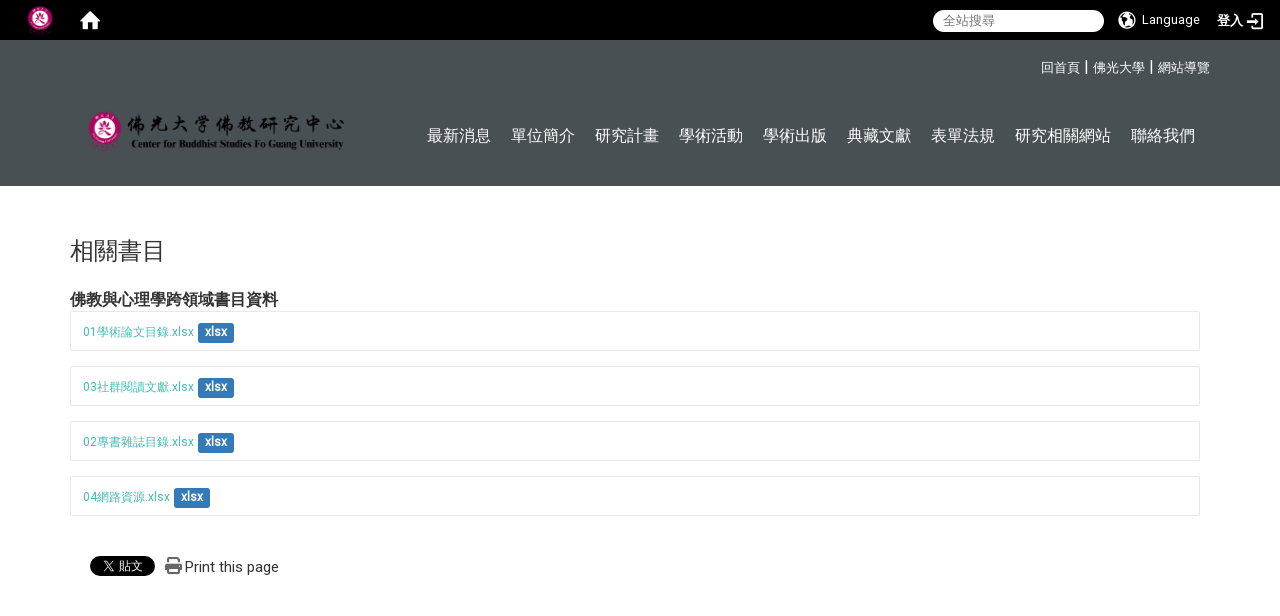

--- FILE ---
content_type: text/html; charset=utf-8
request_url: http://cbs.fgu.edu.tw/zh_tw/1page101/cbs/bibliography
body_size: 39694
content:
<!DOCTYPE html>
<html lang="zh_tw" class="orbit">
<head>
<meta http-equiv="Content-Type" content="text/html; charset=UTF-8">
<link rel="stylesheet" media="all" href="/assets/frontend_extend-9766dac3efb51330a4d40b9b874ad90c92d1d9ab3800eea3f5aaad2f2dfbf59d.css">
<link rel="stylesheet" media="all" href="/assets/front_end-c68018fd9a6aceb4059c7815e101465ef23be8c2adce9cace6aefc2882108744.css">
<meta property="og:image" content="http://cbs.fgu.edu.tw/uploads/site/site_logo/5c7ab8b90e588f1f50000018/%25E4%25B8%25AD%25E5%25BF%2583%25E6%25A9%25AB%25E5%25BC%258Flogo--02.png">
<meta property="og:image:width" content="4887">
<meta property="og:image:height" content="1006">
<meta property="og:title" content="相關書目">
<meta property="og:site_name" content="佛教研究中心">
<meta property="og:url" content="/zh_tw/1page101/cbs/bibliography">
  <script type="text/javascript">
    if (self != top){
        try{
            if(self.location.origin != top.location.origin){
                top.location=self.location;
            }
        }catch(e){
            console.log("Cannot fetch location!")
        }
    }
</script>
<script src="/assets/jquery-2a83d06853bd343c7bfc2e5d4539814cfa934676e2948ed348311435eca862f5.js"></script>
<script src="/assets/jquery_prefix-5c5a0bbb9dfff7d410703a0565bc948dca28ec736d1a0e725050111c330805d3.js"></script>
<script src="/assets/jquery_ujs_custom-a76b6cd8d652c18d24ed38d1f7a4d18f51d1f594a88a0f2ade82afec33966e2b.js"></script>
<script src="/assets/jquery.cycle2.min-ec60b272289a05b845d7613d074237d008c08a069dc283c2e4c62dfc513242db.js"></script>
<script src="/assets/jquery.cycle2.carousel.min-3d226d0713bcf58909be7c7e753fa1eef4409eee278299adfe70ff4ea646d65f.js"></script>
<script src="/assets/jquery.cycle2.scrollVert.min-ce8da4c3f5e336753d998c9f02e64cc8b7e3977f5f6988133faf24a44c90b427.js"></script>
<script src="/assets/jquery.cycle2.tile.min-83b4b0c4c2604b9c9acb20199a740f4b9e83c227ae46c1a430aa67bf97ff5457.js"></script>
<link rel="stylesheet" media="all" href="/assets/datatables.min-7446416dca719e42fb55ff5fbf69879ccebe1ab56c6bb6833e2db781eccfddf9.css">
<script src="/assets/datatables.min-598993c579b423583458a17773ed1e86103dc54e60eae7ab6c27b426af16df6f.js"></script>
<meta name="csrf-param" content="authenticity_token">
<meta name="csrf-token" content="5nF4lnloXJpzka9MV7erlPAROU4eZWLglA0iADOyGWGWu3V4IQxQU4LURo7MOjTvyAoS+iKoKVLBr1+zW4lzrQ==">
<script>
    $.fn.dataTable.defaults.initComplete = function(settings) {
        $(this).find('td:first-child').trigger('click');
    };
</script>
  <meta http-equiv="X-UA-Compatible" content="IE=edge">
  <meta name="viewport" content="width=device-width, initial-scale=1">
  <link rel="shortcut icon" type="image/x-icon" href="/uploads/site/favicon/5c7ab8b90e588f1f50000018/FGUlgoIconsmall.png">
  <title>相關書目 | 佛教研究中心</title>
  <link rel="stylesheet" media="all" href="//cdnjs.cloudflare.com/ajax/libs/font-awesome/4.3.0/css/font-awesome.min.css">
  <link rel="stylesheet" media="all" href="/assets/bootstrap/bootstrap.min-b8ececa8e1122dd38e6377bb79cbfc039154b3c69c48b3e6e33486404bdfca9d.css">
  <link rel="stylesheet" media="all" href="/assets/template/template-ecd54e198c87dad7eafeb9a16973d99332616b904ed9628338560c6102f92b0f.css">
  <link rel="stylesheet" media="print" type="text/css" href="/assets/template/print.css">
  <script src="/assets/plugin/modernizr-d5770395993b83f1cd01c625a62f0cc2a8f2536f7288ef3a45f2863f2e20a9c1.js"></script>
  <script src="/assets/plugin/picturefill.min-1e1f7d4e867ad1ec3d5886ad5e69512b6692509c939a89634ffcf63ba17b6b7d.js"></script>
  <script src="/assets/plugin/jquery.mobile.custom.min-94832de9dd3faaf354dabd20e980b49bfe549a3750d73e5855bc4104b53afe9d.js"></script>
  <link rel="stylesheet" type="text/css" href="/assets/template/owl.carousel.min.css">
  <link rel="stylesheet" type="text/css" href="/assets/template/owl.theme.default.min.css">

  <script src="/assets/bootstrap.min-18024db0d6a0bc75ca740863a3b491b7f9b9cbd080ba3ee25e22265801d0b0c9.js"></script>
  <script src="/assets/plugin/jquery.cycle2.video.min-384b34504c43f5962ffa3295b0b28947fd8a4498968853be0477a5dc664bd9b9.js"></script>
  <script src="/assets/plugin/jquery-bullseye-min-8149d6adb748bd9561e9f1fd822e59337a75d065e017c7891699d50d69414bc2.js"></script>
  <script src="/assets/plugin/owl.carousel.min-c008ffe47de3d1e4afe82121a808a1633c771790aa2831232ceb3175310e8960.js"></script>
  <script src="/assets/app-4a3b9edbb5f0212a953064dd8376bbbc3eed9a78e12c7df0d2cdcb29bd374370.js"></script>
  <script src="/assets/frontend-121b87925d20c2b21764d1c5053c911976bcf14ba23128fed1904f6b7a19033d.js"></script>
  <script src="https://apis.google.com/js/platform.js" async defer></script>
  
  <!--[if lt IE 9]>
    <script src="//cdnjs.cloudflare.com/ajax/libs/respond.js/1.4.2/respond.min.js"></script>
  <![endif]-->


<link rel="stylesheet" media="all" href="/assets/basic/icon-25f6a89d6786b31e5805ec90e7ba18610228db5085ba6610e43f9e488a81ce60.css">
<link rel="stylesheet" media="all" href="/assets/lib/orbit_bar/orbit-bar-560eee87c09dac66f3c1b1d62af8396687f7dc69133e3b6364c82b9f7f3d6c1c.css">
<link rel="stylesheet" media="all" href="/assets/archive/archive_frontend-ff24d59bd3e5d61dc904682698894652a9e070eabc9cfab08ca416c899245697.css">
<script src="/assets/archive/archive_frontend-8b21ff3268c804c899434c06297c7d85a817b9257612ccf60f9caa1b9eb3a628.js"></script>
<script src="/assets/frontend_extend-18d8a9e578b8a7c72226a638c39f581b47ee42b5f58651d7f8b57f27c5fab08a.js"></script>
</head>
<body class="internal-page prohibit_proxy_feature banner_height_setting_0" data-module="archive">
  <link rel="stylesheet" media="all" href="/assets/fontawesome-6.2.1.min-8aec0118643d34254cb9f5c27b931239c9de8008c849c9800d8651a5da1abcb2.css">
<link rel="stylesheet" media="all" href="/assets/fontawesome-6.2.1-fix.min-a85d2f928ef91b80968519d9fd352220353e6db2bd1a8f61f2f1c4377323c59d.css">
<link rel="stylesheet" media="all" href="/assets/lib/jquery-ui-1.13.2/jquery-ui.min-bc39b4e583177d1bfb4d31e880558d84fd307a5b3c87a91f2fadaf0bc4f1cc96.css">
<link rel="stylesheet" media="all" href="/assets/jquery-ui-timepicker-addon-ee91708eac547223792975e0d9a9aae62127da4b28a58d40c0634927f19665f0.css">
  <script src="/assets/lib/jquery-ui-1.13.2/jquery-ui.min-b88d0b98b7b90a20cae0fc32eaf0845ac1ffdc0e4b3176c501e353d45c975064.js"></script>
  <script src="/assets/jquery.ui.datepicker.monthyearpicker-6126b863aa1c4b399bf657869bbc51389d83ff5101b069ff7e1d0b02793c67e1.js"></script>
<style type="text/css">
  .ui-dialog {
    z-index: 2000000000000 !important;
  }
  .ui-datepicker {z-index:1000000 !important}
    @media screen and (min-width:768px){
      html body #orbit-bar .orbit-bar-inner,html body #orbit-bar .orbit-bar-inner form,html body #orbit-bar .orbit-bar-search-sign-language{
        background-color: #000000 !important;
      }
    }
    html body #orbit-bar .orbit-bar-inner,html body #orbit-bar .orbit-bar-inner form,html body #orbit-bar .orbit-bar-search-sign-language{
      background-color: #000000 !important;
    }
    html body #orbit-bar .orbit-bar-inner>ul>li:hover>span, html body #orbit-bar .orbit-bar-inner>ul>li:hover>a, html body #orbit-bar .orbit-bar-inner>ul>li:hover #language, html body #orbit-bar .orbit-bar-inner>ul>li>ul li:hover, html body #orbit-bar .orbit-bar-inner>ul>li>ul li.active,.orbit-bar-search-sign-language li:hover form,.orbit-bar-search-sign-language li:hover label
    {
        background-color: #0095cf !important;
        color: #ffffff !important;
    }
    html body #orbit-bar .orbit-bar-inner>ul>li span:hover,html body #orbit-bar .orbit-bar-inner>ul>li:hover>span#user, html body #orbit-bar .orbit-bar-inner>ul>li>ul li a:hover,html body #orbit-bar .orbit-bar-inner>ul>li:hover #language,html body #orbit-bar .orbit-bar-menu .showlist:hover .orbit-bar-home, html body #orbit-bar .orbit-bar-inner>ul>li:hover label
    {
        color: #ffffff !important;
    }
    html body #orbit-bar .orbit-bar-inner > ul > li > ul
    {
      background-color: #000000 !important;
    }
    @media screen and (max-width:767px){
      html body #orbit-bar .orbit-bar-inner > ul
      {
        background-color: #000000 !important;
      }
      html body #orbit-bar .orbit-bar-inner form{
        background-color: #000000 !important;
      }
    }
    @media screen and (min-width:768px){
      html body #orbit-bar .orbit-bar-search-sign-language #language, html body #orbit-bar .orbit-bar-menu .orbit-bar-home,html body #orbit-bar .orbit-bar-search-sign-language #user,html body #orbit-bar .orbit-bar-inner>ul>li>a,html body #orbit-bar .orbit-bar-inner>ul>li label {
        color: #ffffff !important;
      }
    }
    @media screen and (max-width:767px){
      #orbit-bar .orbit-bar-title a{
        color: #ffffff !important;
      }
      label[for="open-orbit-nav"]{
        border-color: #ffffff !important;
        color: #ffffff !important;
      }
    }
    html body #orbit-bar .orbit-bar-inner > ul > li > ul a,html body #orbit-bar .orbit-bar-inner > ul > li > ul .active{
      color: #ffffff !important;
    }
    html body #orbit-bar .orbit-bar-inner > ul > li > ul:before{
      border-color: transparent transparent #ffffff transparent !important;
    }
    @media screen and (max-width:767px){
      html body #orbit-bar .orbit-bar-search-sign-language #language, html body #orbit-bar .orbit-bar-menu .orbit-bar-home,html body #orbit-bar .orbit-bar-search-sign-language #user,html body #orbit-bar .orbit-bar-inner>ul>li>a,html body #orbit-bar .orbit-bar-inner>ul>li label {
        color: #ffffff !important;
      }
    }
</style>
  <div id="orbit-bar">
      <label for="open-orbit-login" style="display:none;">Open login</label>
      <input type="checkbox" title="open login" id="open-orbit-login">
      <label for="open-orbit-login" class="cover" title="Close login"><p style="display: none;">Close login</p></label>
      <div class="login-window">
        <div class="login-header">
          <label tabindex="0" for="open-orbit-login" class="close">close</label>
          <p>登入 佛光大學佛教研究中心</p>
        </div>
        <div class="login-body">
          <form class="container" action="/sessions?locale=zh_tw" accept-charset="UTF-8" method="post">
<input name="utf8" type="hidden" value="✓"><input type="hidden" name="authenticity_token" value="GGBww7ZEOBNWvwdsyE78boHTjXwCr5yeSDapNJTGTnloqn0t7iA02qf67q5Tw2MVucimyD5i1ywdlNSH/P0ktQ==">
            <div class="prepend input-group">
              <span class="add input-group-addon"><i class="icon-user"></i></span>
              <label for="user_user_id" style="display:none;">Username</label>
              <input class="input" id="user_user_id" title="username" name="user_name" placeholder="使用者帳號" size="30" type="text">
            </div>
            <div class="prepend input-group">
              <span class="add input-group-addon"><i class="icon-lock"></i></span>
              <label for="user_password" style="display:none;">Password</label>
              <input class="input" id="user_password" name="password" placeholder="密碼" title="password" size="30" type="password">
            </div>
            <div class="login-submit-wrap">
              <div class="submit">
                <button class="login-btn" type="submit">登入</button>
              </div>
                <div class="pull-right">
                  <input type="checkbox" name="sso_login" checked id="sso_login"> <label for="sso_login"> SSO Login</label>
                </div>
            </div>
            <script>
              function forgot_password(){
                if(document.getElementById('user_user_id').value !='')
                  var post_data = $.post('/sessions/forgot_password',{ user_name: document.getElementById('user_user_id').value });
                if(document.getElementById('user_user_id').value != ''){
                  post_data.done(function(){
                    try{
                      if(I18n.locale == 'en')
                        if(post_data.responseJSON['user_email'] == '')
                          var alert_texts = 'This user_name or user_email is not registered yet!Please contact customer service to deal with this problem.';
                        else
                          var alert_texts = 'Please check '+post_data.responseJSON['user_email']+' to see the new password for user_name:'+post_data.responseJSON['user_name'].join(' , ');
                      else
                        if(post_data.responseJSON['user_email'] == '')
                          var alert_texts = '該使用者名稱或是使用者email尚未註冊!請聯絡客服協助處理。';
                        else
                          var alert_texts = '請確認'+post_data.responseJSON['user_email']+'來查看使用者名稱:'+post_data.responseJSON['user_name'].join('、')+'的新密碼';
                    }catch(e){
                      if(I18n.locale == 'en')
                        var alert_texts = 'Please contact customer service to deal with the problem.';
                      else
                        var alert_texts = '請聯絡客服協助處理。';
                    };
                    $('.alert-error').text(alert_texts);
                    alert(alert_texts);
                  });
                }else{
                  if(I18n.locale == 'en')
                    var alert_texts = 'Please fill-in your user id without password, click “Forgot your password?“, and check you email for updated password.';
                  else
                    var alert_texts = '請輸入您的使用者帳號無需輸入密碼，點選「忘記密碼」後至您的信箱檢查密碼更新郵件！';
                  alert(alert_texts);
                };
              };
            </script>
            <a onclick="forgot_password()" style="float: left;font-size: 0.813em;margin-left: 1em;" href="#forgot_password">忘記密碼?</a>
            <div style="clear: both;"></div>
</form>        </div>

      </div>
    <input type="checkbox" id="open-orbit-nav" title="orbitbar">
    <div class="orbit-bar-inner">
      <label for="open-orbit-nav">
        <i class="icons-list-2"></i>
      </label>
      <ul class="orbit-bar-menu">
        <li>
          <a href="javascript:;" class="orbit-bar-logo" title="請登入以管理網站,按下開啟登入視窗">
            <img src="/uploads/site/default_image/5c7ab8b90e588f1f50000018/%E4%BD%9B%E5%85%89%E5%A4%A7%E5%AD%B8%E4%BD%9B%E6%95%99%E7%A0%94%E7%A9%B6%E4%B8%AD%E5%BF%83logo.png" alt="奧博科技商標">
            <p style="display: none;">請登入以管理網站,按下開啟登入視窗</p>
          </a>
        </li>
        <li>
          <a href="/" class="orbit-bar-home" title="首頁" tabindex="0"><i class="icons-house"></i><p>home</p></a>
        </li>
      </ul>
      <h1 class="orbit-bar-title">
        <a href="/" title="佛光大學佛教研究中心">佛光大學佛教研究中心</a>
      </h1>
      <ul class="orbit-bar-search-sign-language">
        <li style="background-color:transparent;">
          <form id="search" method="get" action="https://www.google.com/custom" target="_blank" style="border: 0 !important;">
            <input type="hidden" name="authenticity_token" value='value="dUjBmUKaKKF7a4Uht3+YkLKovQU7t2fx2Ub7fl+6qXoFgsx3Gv4kaIoubOMs8gfrirOWsQd6LEOM5IbNN4HDtg=="'>
            <input type="hidden" name="client" value="pub-&amp;amp">
            <input type="hidden" name="ie" id="ie" value="utf-8">
            <input type="hidden" name="oe" id="oe" value="utf-8">
            <input type="hidden" name="cof" id="cof" value="AH:center;AWFID:03de271f1940eea3;">
            <input type="hidden" name="domains" value="單位公告">
            <input type="hidden" name="sitesearch" value="單位公告">
            <label style="display:none;" for="q" accesskey="S">Google Search</label>
            <input type="search" name="q" id="q" value="" placeholder="全站搜尋" x-webkit-speech="" title="search">
          </form>
        </li>
        <li id="language-li" style="background-color:transparent;" class="mobile_login_bar">
            <a id="languagebutton" href="javascript:;" title="按下關閉語言選單"><span id="language"><i class="icons-earth orbit-bar-language-icon"></i><span class="orbit-bar-language-text">Language</span></span></a>
            <ul>
                  <li class="active">
                    繁體中文
                  </li>
                  <li>
                    <a accesskey="s" href="/zh_cn/1page101/cbs/bibliography">
                      简体中文
                    </a>
                  </li>
                  <li>
                    <a accesskey="e" href="/en/1page101/cbs/bibliography">
                      English
                    </a>
                  </li>
            </ul>
        </li>
        <li style="margin-right:-1em;" class="mobile_login_bar">
          <a id="loginbutton" title="按下開啟登入視窗" href="javascript:;">
            <label for="open-orbit-login">
              <i style="font-style: inherit;font-size: 0.8rem;width: 2.875em;text-align: right;vertical-align: middle;">登入</i>
              <i class="icons-login" style="font-size: 1.4em;width: 1.875em;text-align: left;vertical-align: middle;"></i>
            </label>
          </a>
        </li>
        <style>
          @media screen and (min-width:768px){
            .orbit-bar-search-sign-language{
              max-height:100%;
            }
          }
        </style>
      </ul>
      <ul id="language-li-ul" class="orbit-bar-mobile-sign-language" style="background-color: #000000 !important;">
        <li>
            <span id="language" class="mobile-button"><i class="icons-earth orbit-bar-language-icon" style="color: #ffffff !important;"></i><span class="orbit-bar-language-text">Language</span></span>
            <ul>
                  <li class="active">
                    繁體中文
                  </li>
                  <li>
                    <a accesskey="s" href="/zh_cn/1page101/cbs/bibliography">
                      简体中文
                    </a>
                  </li>
                  <li>
                    <a accesskey="e" href="/en/1page101/cbs/bibliography">
                      English
                    </a>
                  </li>
            </ul>
        </li>
        <li>
          <label for="open-orbit-login">
            <i class="icons-login" style="color: #ffffff !important;"></i>
            <p style="display: none;">Open login</p>
          </label>
        </li>
      </ul>
    </div>
  </div>
  <style>
  @media (max-width: 767px) {#orbit-bar ul.orbit-bar-search-sign-language > li + li{width:33.3333%;}}
  </style>
      <script>$('.orbit-bar-logo').off('click').on('click',function(){window.orbit_login_button = $(this);$("#open-orbit-login").click()});</script>
  <script type="text/javascript">
    var lang_opentitle = '按下開啟語言選單';
    var lang_closetitle = '按下關閉語言選單';
    $('#languagebutton').off('click').on('click',function(){
      if ($(this).parent().find('>ul').hasClass('show')) {
        $(this).attr('title', lang_opentitle);
      } else {
        $(this).attr('title', lang_closetitle);
      }
    });
    $('#languagebutton').focus(function(){
      if ($(this).parent().find('>ul').hasClass('show')) {
        $(this).attr('title', lang_closetitle);
      } else {
        $(this).attr('title', lang_opentitle);
      }
    });
    /* when tab key choose close,press enter to close login window start */
    function closelabel(e){
      var keynum;
      if(window.event) // IE
      {
        keynum = e.keyCode
      }
      else if(e.which) // Netscape/Firefox/Opera/chrome
      {
        keynum = e.which
      }
      if( keynum == 13 ){
        $(".orbit-bar-logo").one("focusin",function(){
          window.orbit_login_button.focus();
        })
        $("#open-orbit-login").click();
      };
    }
    $('label.close').attr('onkeydown','closelabel(event)');
    /* when tab key choose  close,press enter to close login window end   */
    $('#loginbutton >label').off('click').on('click',function(){window.orbit_login_button = $('#loginbutton');$("#open-orbit-login").click()});
    $('#loginbutton').off('click').on('click',function(){window.orbit_login_button = $('#loginbutton');$("#open-orbit-login").click()});
    /* press esc to close login window start */
    function esc_close_login_window(event){
      var e = event;
      var keynum;
      if(window.event) // IE
      {
        keynum = e.keyCode;
      }
      else if(e.which) // Netscape/Firefox/Opera/chrome
      {
        keynum = e.which;
      }
      if( keynum == 27 ){
        $(".orbit-bar-logo").one("focusin",function(){
          window.orbit_login_button.focus();
        })
        $("#open-orbit-login").click();
      };
    }
    /* press esc to close login window end   */
    $("#open-orbit-login").on("change",function(){
      if($(this).is(":checked")){
        $(window).off('keydown', esc_close_login_window).on('keydown', esc_close_login_window);
        $("#user_user_id").focus(); //when open login window,focus on the username
      }else{
        $(window).off('keydown', esc_close_login_window);
      }
    })
    $(".login-body form").on("submit",function(){
      $(this).append("<input type='hidden' name='referer_url' value='/zh_tw/1page101/cbs/bibliography'/>");
    })
    var I18n = {};
    Object.defineProperty(I18n,"locale",{
      value: "zh_tw"
    });
    Object.defineProperty(I18n,"validLocales",{
      value: ["zh_tw","zh_cn","en"]
    });
  </script>
  <style>
    #language-li ul li a{
      margin-left: 0;
      position: relative;
    }
    @media screen and (min-width:768px){
        .sub_orbit_bar{
          background-color:#000000!important;
        }
        .orbit-bar-menu{
          background-color:transparent!important;
        }
        .sub_orbit_bar_text{
          color:#ffffff!important;
        }
    }
    @media screen and (max-width:767px){
        .sub_orbit_bar{
          background-color:#000000!important;
        }
        .orbit-bar-menu{
          background-color:#000000!important;
        }
        .sub_orbit_bar_text{
          color:#ffffff!important;
        }
      .mobile_login_bar{
        width: 50%!important;
      }
    }
      @media screen and (max-width: 767px){
        #orbit-bar .orbit-bar-inner .orbit-bar-mobile-sign-language {
            background: #333;
            display: block;
            margin: 0;
            position: absolute;
            right: 0;
            top: 0;
        }
      }
    .orbit-bar-mobile-sign-language {
        display: none;
    }
    @media screen and (max-width: 767px){
      #orbit-bar .orbit-bar-inner .orbit-bar-mobile-sign-language > li ul.show {
        display: block;
      }
      #orbit-bar .orbit-bar-inner .orbit-bar-mobile-sign-language > li > span > span {
        display: none;
      }
      #orbit-bar .orbit-bar-inner .orbit-bar-mobile-sign-language > li {
        color: #fff;
        float: left;
        position: relative;
      }
      #orbit-bar .orbit-bar-inner .orbit-bar-mobile-sign-language > li > span , #orbit-bar .orbit-bar-inner .orbit-bar-mobile-sign-language > li > label{
        cursor: pointer;
        display: block;
        height: 40px;
        line-height: 43px;
        width: 40px;
        text-align: center;
        margin-bottom: 0;
      }
      #orbit-bar .orbit-bar-inner .orbit-bar-mobile-sign-language > li ul {
          background: #333 none repeat scroll 0 0;
          border-radius: 0;
          display: none;
          position: fixed;
          right: 0;
          top: 40px;
          width: 100%;
      }
    }
  </style>
  <script>
    function calc_orbit_bar_title_width(){
      if($(window).outerWidth(true) <= 767){
        $('.orbit-bar-inner > .orbit-bar-title').css({'width': '','margin': ''});
        return;
      }
      var w1 = $('.orbit-bar-inner').width();
      var w2 = $('.orbit-bar-inner>*:not(.orbit-bar-title)').map(function(i,v){
        if ($(v).hasClass('custom_widget') && $(v).text().replace(/\s+/,'')==''){
          $(v).css('flex','none');
          return 0;
        }else{
          return $(v).css('display') == 'none' ? 0 : $(v).outerWidth(true);
        }
      }).toArray().reduce(function(v1,v2){return v1+v2});
      var w3 = $('.orbit-bar-title').css('margin-left').match(/([\d\.]+)px$/);
      w3 = w3 ? parseFloat(w3[0]) : 0;
      var w4 = $('.orbit-bar-title').css('margin-right').match(/([\d\.]+)px$/);
      w4 = w4 ? parseFloat(w4[0]) : 0;
      var title_width = w1-w2-w3-w4-2;
      $('.orbit-bar-title').width(title_width);
      return title_width;
    }
    $(document).ready(function(){
      calc_orbit_bar_title_width();
      $(".orbit-bar-inner").css("overflow","visible");
      if($(window).outerWidth(true) <= 767){
        $('.orbit-bar-menu').before($('.orbit-bar-title'));
      }else{
        $(".orbit-bar-search-sign-language").before($('.orbit-bar-title'));
      }
    })
    $(window).on("load",function(){
      calc_orbit_bar_title_width();
    })
    $(window).resize(function(){
      calc_orbit_bar_title_width();
      if($(window).outerWidth(true) <= 767){
        $('.orbit-bar-menu').before($('.orbit-bar-title'));
      }else{
        $(".orbit-bar-search-sign-language").before($('.orbit-bar-title'));
      }
    })
  </script>

  

<div id="fb-root"></div>
<script>(function(d, s, id) {
  var js, fjs = d.getElementsByTagName(s)[0];
  if (d.getElementById(id)) return;
  js = d.createElement(s); js.id = id;
  js.src = "//connect.facebook.net/zh_TW/sdk.js#xfbml=1&version=v2.0";
  fjs.parentNode.insertBefore(js, fjs);
}(document, 'script', 'facebook-jssdk'));</script>

<script>!function(d,s,id){var js,fjs=d.getElementsByTagName(s)[0];if(!d.getElementById(id)){js=d.createElement(s);js.id=id;js.src="https://platform.twitter.com/widgets.js";fjs.parentNode.insertBefore(js,fjs);}}(document,"script","twitter-wjs");</script>
<header class="navbar layout-header no-print" role="navigation">
  <div class="container">
    <div class="header-nav">
    <a id="accesskey_top" accesskey="U" title="accesskey top" href="#">:::</a>
      <a href="/">回首頁</a> | <a href="http://www.fgu.edu.tw/">佛光大學</a> | <a href="/zh_tw/sitemap">網站導覽</a>
    </div>
    <div class="navbar-header">
      <button type="button" class="navbar-toggle collapsed" data-toggle="collapse" data-target="#layout-navigation">
        <span class="sr-only">Toggle navigation</span>
        <span class="icon-bar icon-bar-top"></span>
        <span class="icon-bar icon-bar-middle"></span>
        <span class="icon-bar icon-bar-bottom"></span>
      </button>
	  
	  <script>$(document).ready(function(){var url =$('.site-logo').eq(0).attr('src');if(url == "/assets/default-site-logo.png"){$('.navbar-brand').eq(0).remove();};if($('.navbar-brand').length == 2){$('.site-logo').css('height','auto')};$('.site-logo').eq(0).css('margin-right',0);$('.navbar-brand').css('padding-right',0)})</script>
      <a title="主頁" class="navbar-brand" href="/"><h2 class="default_site_h1">
<img class="site-logo" src="/uploads/site/site_logo/5c7ab8b90e588f1f50000018/%E4%B8%AD%E5%BF%83%E6%A9%AB%E5%BC%8Flogo--02.png" alt="佛教研究中心的Logo"> <span style="display: none;">佛教研究中心</span>
</h2></a>
    </div>
    <div class="collapse navbar-collapse modules-menu" id="layout-navigation">
    <a id="accesskey_menu" title="accesskey menu" accesskey="M" href="#">:::</a>
      <ul id="main-nav" class="navbar-right navbar-nav modules-menu-level-0 nav-level-0 no-print" data-menu-level="0">
<li>
    <a href="/" title="最新消息" data-menu-link="true" class="dropdown-toggle" target="_self">最新消息</a>
    <ul class="modules-menu-level-1 nav-level-1" data-menu-level="1">
<li>
        <a href="/zh_tw/News/news" title="單位公告 " data-menu-link="true" target="_self">單位公告 </a>
        
      </li>
<li>
        <a href="/zh_tw/News/active" title="近期活動" data-menu-link="true" target="_self">近期活動</a>
        
      </li>
<li>
        <a href="/zh_tw/News/Others" title="新書出版" data-menu-link="true" target="_self">新書出版</a>
        
      </li>
<li>
        <a href="/zh_tw/News/news2" title="新聞報導" data-menu-link="true" target="_self">新聞報導</a>
        
      </li>
</ul>
  </li>
<li>
    <a href="/zh_tw/1intro1" title="單位簡介" data-menu-link="true" class="dropdown-toggle" target="_self">單位簡介</a>
    <ul class="modules-menu-level-1 nav-level-1" data-menu-level="1">
<li>
        <a href="/zh_tw/1intro1/1intro1_1" title="宗旨與發展方向" data-menu-link="true" target="_self">宗旨與發展方向</a>
        
      </li>
<li>
        <a href="/zh_tw/personnel/intro1" title="人員職掌" data-menu-link="true" target="_self">人員職掌</a>
        <ul class="modules-menu-level-2 nav-level-2" data-menu-level="2">
<li>
            <a href="/zh_tw/1intro1/personnel/intro1" title="主任" data-menu-link="true" target="_self">主任</a>
          </li>
<li>
            <a href="/zh_tw/1intro1/personnel/intro2" title="執行秘書" data-menu-link="true" target="_self">執行秘書</a>
          </li>
<li>
            <a href="/zh_tw/1intro1/personnel/Postdoctoral_researcher" title="中心成員" data-menu-link="true" target="_self">中心成員</a>
          </li>
</ul>
      </li>
</ul>
  </li>
<li>
    <a href="/zh_tw/1page101" title="研究計畫" data-menu-link="true" class="dropdown-toggle" target="_self">研究計畫</a>
    <ul class="modules-menu-level-1 nav-level-1" data-menu-level="1">
<li>
        <a href="/zh_tw/1page101/TDBTIS" title="文本與圖像、音聲之間的對話研究計畫" data-menu-link="true" target="_self">文本與圖像、音聲之間的對話研究計畫</a>
        
      </li>
<li>
        <a href="/zh_tw/1page101/cbs" title="佛教學與心理學跨領域研究計畫" data-menu-link="true" target="_self">佛教學與心理學跨領域研究計畫</a>
        <ul class="modules-menu-level-2 nav-level-2" data-menu-level="2">
<li>
            <a href="/zh_tw/1page101/cbs/Research122" title="各研究計畫" data-menu-link="true" target="_self">各研究計畫</a>
          </li>
<li>
            <a href="/zh_tw/1page101/cbs/ACTIVITY" title="計畫執行各項活動" data-menu-link="true" target="_self">計畫執行各項活動</a>
          </li>
<li>
            <a href="/zh_tw/1page101/cbs/bibliography" title="相關書目" data-menu-link="true" target="_self">相關書目</a>
          </li>
</ul>
      </li>
<li>
        <a href="/zh_tw/1page101/1page101_4" title="近世東亞佛教的文獻和研究研究計畫" data-menu-link="true" target="_self">近世東亞佛教的文獻和研究研究計畫</a>
        
      </li>
<li>
        <a href="/zh_tw/1page101/1page101_2" title="維摩經與東亞文化研究計畫" data-menu-link="true" target="_self">維摩經與東亞文化研究計畫</a>
        
      </li>
<li>
        <a href="/zh_tw/1page101/modern" title="近現代佛教的開展研究計畫" data-menu-link="true" target="_self">近現代佛教的開展研究計畫</a>
        
      </li>
<li>
        <a href="/zh_tw/1page101/note" title="其他計畫" data-menu-link="true" target="_self">其他計畫</a>
        
      </li>
</ul>
  </li>
<li>
    <a href="/zh_tw/1page201" title="學術活動" data-menu-link="true" class="dropdown-toggle" target="_self">學術活動</a>
    <ul class="modules-menu-level-1 nav-level-1" data-menu-level="1">
<li>
        <a href="/zh_tw/1page201/1page201_2" title="會議" data-menu-link="true" target="_self">會議</a>
        
      </li>
<li>
        <a href="/zh_tw/1page201/1page201_3" title="工作坊" data-menu-link="true" target="_self">工作坊</a>
        
      </li>
<li>
        <a href="/zh_tw/1page201/1page201_0" title="演講" data-menu-link="true" target="_self">演講</a>
        
      </li>
</ul>
  </li>
<li>
    <a href="/zh_tw/test2" title="學術出版" data-menu-link="true" class="dropdown-toggle" target="_self">學術出版</a>
    <ul class="modules-menu-level-1 nav-level-1" data-menu-level="1">
<li>
        <a href="https://cbsweb.fgu.edu.tw/ch/Publications/FoguangJournal_list/" title="佛光學報" data-menu-link="true" target="_blank">佛光學報</a>
        
      </li>
<li>
        <a href="https://cbsweb.fgu.edu.tw/ch/Publications/Series_list/" title="近世東亞佛教叢刊" data-menu-link="true" target="_blank">近世東亞佛教叢刊</a>
        
      </li>
<li>
        <a href="https://cbsweb.fgu.edu.tw/ch/Publications/Proceedings_list/" title="研討會論文集" data-menu-link="true" target="_blank">研討會論文集</a>
        
      </li>
</ul>
  </li>
<li>
    <a href="https://cbsweb.fgu.edu.tw/ch/Collections_list/" title="典藏文獻" data-menu-link="true" class="dropdown-toggle" target="_blank">典藏文獻</a>
    
  </li>
<li>
    <a href="/zh_tw/1downs1" title="表單法規" data-menu-link="true" class="dropdown-toggle" target="_self">表單法規</a>
    <ul class="modules-menu-level-1 nav-level-1" data-menu-level="1">
<li>
        <a href="/zh_tw/1downs1/1downs1_0" title="組織辦法" data-menu-link="true" target="_self">組織辦法</a>
        
      </li>
<li>
        <a href="/zh_tw/1downs1/1downs1_1" title="表單下載" data-menu-link="true" target="_self">表單下載</a>
        
      </li>
</ul>
  </li>
<li>
    <a href="/zh_tw/1page601" title="研究相關網站" data-menu-link="true" class="dropdown-toggle" target="_self">研究相關網站</a>
    <ul class="modules-menu-level-1 nav-level-1" data-menu-level="1">
<li>
        <a href="/zh_tw/1page601/Sanskrit" title="梵文" data-menu-link="true" target="_self">梵文</a>
        
      </li>
<li>
        <a href="/zh_tw/1page601/Tibetan" title="藏文" data-menu-link="true" target="_self">藏文</a>
        
      </li>
<li>
        <a href="/zh_tw/1page601/Japanese" title="日文" data-menu-link="true" target="_self">日文</a>
        
      </li>
</ul>
  </li>
<li>
    <a href="https://cbsweb.fgu.edu.tw/ch/contact.php" title="聯絡我們" data-menu-link="true" class="dropdown-toggle" target="_blank">聯絡我們</a>
    
  </li>
</ul>
    </div>
  </div>
</header>


  <section class="layout-slide no-print single-child-datapp" data-pp="300"></section>
  <div class="layout-content">
    <div class="layout-content-inner container">
    <div class="breadcrumb-wrap" data-pp="500"></div>
    <div class="sitemenu-wrap" data-pp="400"></div>
    <div class="row">
      <section class="layout-content-box left-column col-sm-9">
      <div class="extra" data-pp="600"></div>
      <main id="main-content" class="main-content" data-content="true">
<div class="i-archive  index-archive-1">
  <h3 class="i-archive-title">相關書目</h3>
  <ul class="i-archive__list list-unstyled" data-list="categories" data-level="0">
    <li class="i-archive__item">
      <h4 class="i-archive__category-title"></h4>
      <dl class="i-archive__category-list list-unstyled" data-list="archives" data-level="1">
        <div class="i-archive__item-wrap">
          <dt class="i-archive__category-item">
            <sapn class="i-archive__archive-title">佛教與心理學跨領域書目資料
            <span class="i-archive__status-wrap" data-list="statuses" data-level="2"></span>
          </sapn>
</dt>
          <dl class="i-archive__file-list" data-list="files" data-level="2">
            <dd class="i-archive__file-wrap">
              <a class="i-archive__file-name" href="/xhr/archive/download?file=629c5dfe0e588f2b7fb20638" target="_blank" title="01學術論文目錄.xlsx">01學術論文目錄.xlsx</a>
              <span class="i-archive__file-type  label label-primary xlsx">xlsx</span>
            </dd>
          
            <dd class="i-archive__file-wrap">
              <a class="i-archive__file-name" href="/xhr/archive/download?file=629c5dfe0e588f2b7fb2063a" target="_blank" title="03社群閱讀文獻.xlsx">03社群閱讀文獻.xlsx</a>
              <span class="i-archive__file-type  label label-primary xlsx">xlsx</span>
            </dd>
          
            <dd class="i-archive__file-wrap">
              <a class="i-archive__file-name" href="/xhr/archive/download?file=629c5dfe0e588f2b7fb20639" target="_blank" title="02專書雜誌目錄.xlsx">02專書雜誌目錄.xlsx</a>
              <span class="i-archive__file-type  label label-primary xlsx">xlsx</span>
            </dd>
          
            <dd class="i-archive__file-wrap">
              <a class="i-archive__file-name" href="/xhr/archive/download?file=629c5dfe0e588f2b7fb2063b" target="_blank" title="04網路資源.xlsx">04網路資源.xlsx</a>
              <span class="i-archive__file-type  label label-primary xlsx">xlsx</span>
            </dd>
          </dl>
        </div>
      </dl>
    </li>
  </ul>
</div>

<script>
	$("#main-content .panel-collapse").not('.default-collapse .panel-collapse').addClass("in");
</script>
</main>
      <div class="box-social-share no-print">
<!-- Load Facebook SDK for JavaScript -->
								<div id="fb-root"></div>
								<script style="display: none !important;;">(function(d, s, id) {
									var js, fjs = d.getElementsByTagName(s)[0];
									if (d.getElementById(id)) return;
									js = d.createElement(s); js.id = id;
									js.src = "https://connect.facebook.net/en_US/sdk.js#xfbml=1&version=v3.0";
									fjs.parentNode.insertBefore(js, fjs);
								}(document, 'script', 'facebook-jssdk'));</script>
								<div class="fb-share-button" data-type="button"></div>
<div class="tw-share-button"><a href="https://twitter.com/share" class="twitter-share-button" data-dnt="true" data-count="none">Tweet</a></div>
<div class="print-button"><a href="#" title="print" onclick="window.print();return false;"><i class="fa fa-print"></i><span class="print-txt">Print this page</span></a></div>
</div>
      <div class="extra" data-pp="700"></div>
      </section>
      <aside class="layout-content-box aside right-column col-sm-3" data-pp="13"></aside>
    </div>
    <div class="extra" data-pp="800"></div>
    </div>
  </div>
  
<footer class="layout-footer no-print">
  <div class="container layout-footer-inner">
      <div class="layout-footer-content">
<p style="margin: 0px; font-family: 微軟正黑體, Arial, sans-serif; font-size: 16px;"><span style="font-size:0.875em;">本網站著作權屬於佛光大學 佛教研究中心。請詳見<a href="/zh_tw/termofuse">使用規則</a>。</span></p>

<div style="font-family: 微軟正黑體, Arial, sans-serif; font-size: 16px; "><span style="font-size:0.875em;">電話：886-3-9871000 Ext.12811、12812  E-Mail：<a href="mailto:cbs@gm.fgu.edu.tw">cbs@gm.fgu.edu.tw</a></span></div>

<div style="font-family: 微軟正黑體, Arial, sans-serif; font-size: 16px; "><span style="font-size:0.875em;">地址：262307宜蘭縣礁溪鄉林美村林尾路160號 雲水軒 118室(佛教研究中心) 參考:<a href="https://website.fgu.edu.tw/about/publication">佛大校園地圖</a> 、<a href="https://general.fgu.edu.tw/zh_tw/course1/course1_1">佛大交通</a><br>
<span style="font-family: 微軟正黑體;">網站負責人：張桂菊changkc@gm.fgu.edu.tw</span></span></div>
</div>
      <div class="footer-counter">造訪人次 : 2546030</div>
      <div class="footer-updated-date"></div>
  </div>
</footer>

</body>
</html>
